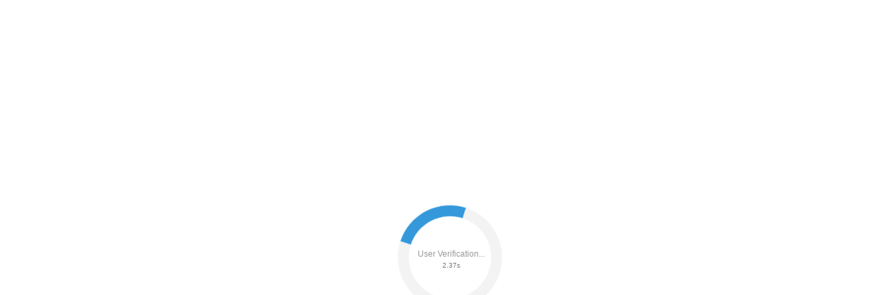

--- FILE ---
content_type: text/html;charset=UTF-8
request_url: https://r2.hk.kill-bot.ru/cn.php?url=aHR0cHM6Ly92b3JvbmV6aC5zaGlwLXNoaXAucnUvd2hlZWxzL2tob21lbi13aGVlbHMva2h3MTUwMS8=&r=&png=72&raf=58&lv=33016&id=MzMwMTY=&p=My4xNS4xOTQuMjUx&rr=1769047558822&u=eyJDIjp7Im1heFRvdWNoUG9pbnRzIjowLCJCIjpmYWxzZX0sIkQiOnsidmVuZG9yIjoiR29vZ2xlIEluYy4iLCJBIjoiR29vZ2xlIFN3aWZ0U2hhZGVyIiwiQTEiOiJHb29nbGUgU3dpZnRTaGFkZXIifSwiaCI6eyJtIjozMiwibCI6ODE5MiwibyI6MjU2LCJpIjo4MTkyLCJqIjoxNiwicyI6eyIwIjo4MTkyLCIxIjo4MTkyfX0sInBsdWdpbnMiOm51bGwsImciOnsidGltZVpvbmUiOiJVVEMiLCJsb2NhbGUiOiJlbi1VUyJ9LCJ1Ijp7ImpzSGVhcFNpemVMaW1pdCI6NjYyMDAwMDAwfSwidiI6MX0=&g=iVBORw0KGgoAAAANSUhEUgAAAIAAAABACAYAAADS1n9%2FAAAENUlEQVR4Xu3UhVIUUBTG8e0Ouru7O59IEVQQDDBAQEXFBgN2l1JABVSwUSRt6SVVlLAwQCycOecxzrkz9wG%2B%2F%2FzuFQoEgnWhUCjgS7aBkAFQfgAikQgA1OsnBXzoFBjaWIW%2FvlgsBgB1ugk663mpYDijGgFIJBIAUKs1cxZCBUY2GRCAVCoFADWacULzeepophEByGQyAGBSj3EVQgXGskwIQC6XAwCjapTQfJ46vrkGASgUCgBgUI5wFUIFzFtqEYBSqQQA1YphQvN56sTWOgSgUqkAQJV8iKsQKjCZXY8A1Go1ALggGyQ0n6dO5TQgAI1GAwDOS19xFUIFprddRABarRYAnJO8JDSfp87kXkIAOp0OAJwVv%2BAqhArM5jUiAL1eDwAqRc8Jzeepr7c3IQALCwsAUCF8xlUIFXizoxkBWFpaAoAzgqeE5vPUtzsvIwArKysAcHr9CVchVGBu1xUEYG1tDQBO%2FXtMaD5PfZd%2FFQHY2NgAgJN%2FB7gKoQLvC1oQgK2tLQA48aef0HyeOr%2B7FQHY2dkBgOO%2F%2B7gKoQILe9oQgL29PQA49quX0Hyeurj3GgJwcHAAAOVrPVyFUIGlfdcRgKOjIwA4%2BrOb0Hye%2BqHwBgJwcnICAEdWH3EVQgU%2BFrUjAGdnZwBweKWL0Hye%2Bml%2FBwJwcXEBAGU%2FHnIVQgU%2BF99EAK6urgDg0PcHhObz1C8ltxCAm5sbADj4rZOrECqwXHobAbi7uwOAA1%2FvE5rPU78euIMAPDw8AEDp8j2uQqjAt4N3EYCnpycAKPlyl9B8nvr90D0E4OXlBQCKP9%2FhKoQK%2FCi7jwC8vb0BwP5PtwnN56krhzsRgI%2BPDwAo%2BniLqxAqsHrkAQLw9fUFAIUfbhKaz1N%2FHn2IAPz8%2FADAvqUOrkKowFp5FwLw9%2FcHAHsX2wnN56m%2Fjj1CAAEBAQBgz8INrkKowO%2Fj3QggMDAQAOyev05oPk%2F9c6IHAQQFBQGAgvfXuAqhAn9P9iKA4OBgAJD%2Fro3QfJ7671QfAggJCQEAu%2BZauQqhAuun%2BxFAaGgoANj5toXQfJ4qODOAAMLCwgDAjjdXuQqhAsKKxwggPDwcAGx%2FfYXQfJ4qqnyCACIiIgBA3uxlrkKogPjsUwQQGRkJAHJnmgnN56mSc88QQFRUFADYNt3EVQgVkJ5%2FjgCio6MBQM5UI6H5PFV24QUCiImJAQDZk5e4CqEC8qqXCCA2NhYAbJ24SGg%2BT1VUv0IAcXFxAGCLuYGrECqgNAwigPj4eACwebye0HyeqjIOIYCEhAQAkDVWx1UIFVCbhhFAYmIiAMgcrSU0n6dqakYQQFJSEgDYNFLDVQgV0NaOIoDk5GQAkDFsIjSfp%2BrqxhBASkoKANg4ZOQqhAro68cRQGpqKgDYMGggNJ%2BnWjSYEUBaWhoA4Eu0QXp6OgMg%2FAD%2BA8NKSfB4tp8SAAAAAElFTkSuQmCC&c=17690475570507464&ng=0
body_size: 238
content:
{"bot":false,"fraud":false,"l":true,"bl":false,"wl":false,"tm":"2","vpn":0,"net_id":4160945137,"capt":false,"d":false,"os":"Mac OS X","snsht":495876374,"snsht_d":44184248,"sess":"17690475570507464","UserID":"151441428662410990","ip":"3.15.194.251","t":true,"net_t":"mob","sc":true,"cv":"9d1f5010be5e0a692e64684e546353b9","metr":"12516208"}